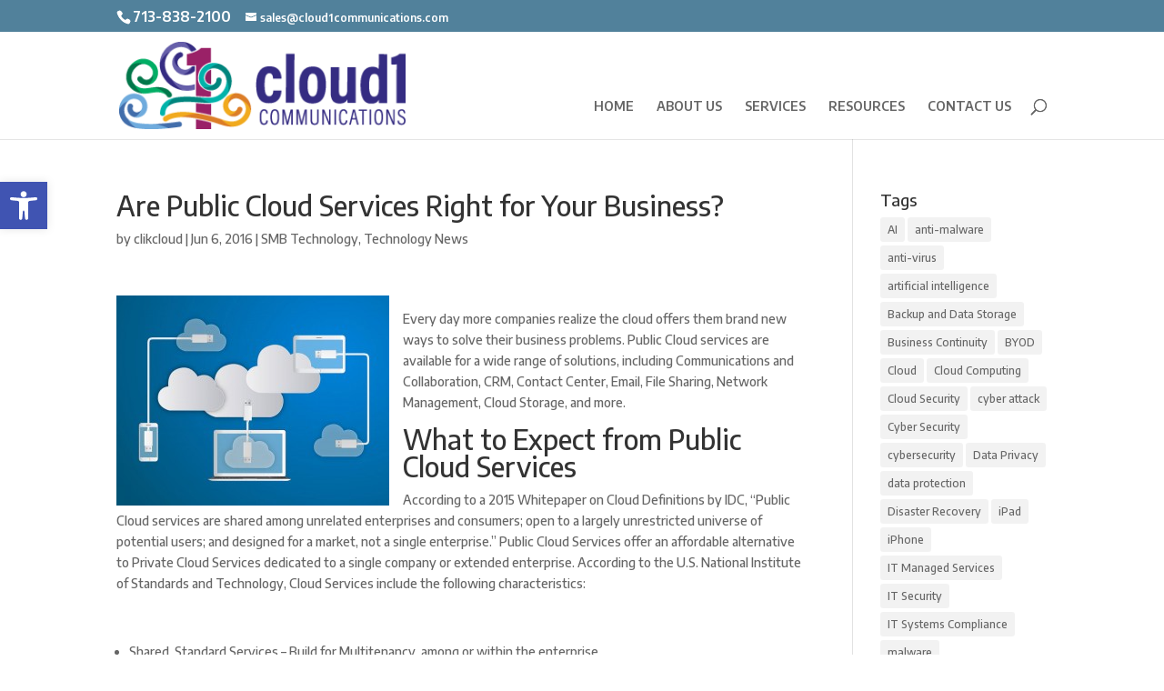

--- FILE ---
content_type: text/css; charset=utf-8
request_url: https://www.cloud1communications.com/wp-content/et-cache/1/275/global/et-divi-customizer-global.min.css?ver=1754344983
body_size: 2181
content:
#et_search_icon:hover,.mobile_menu_bar:before,.mobile_menu_bar:after,.et_toggle_slide_menu:after,.et-social-icon a:hover,.et_pb_sum,.et_pb_pricing li a,.et_pb_pricing_table_button,.et_overlay:before,.entry-summary p.price ins,.et_pb_member_social_links a:hover,.et_pb_widget li a:hover,.et_pb_filterable_portfolio .et_pb_portfolio_filters li a.active,.et_pb_filterable_portfolio .et_pb_portofolio_pagination ul li a.active,.et_pb_gallery .et_pb_gallery_pagination ul li a.active,.wp-pagenavi span.current,.wp-pagenavi a:hover,.nav-single a,.tagged_as a,.posted_in a{color:#287ac3}.et_pb_contact_submit,.et_password_protected_form .et_submit_button,.et_pb_bg_layout_light .et_pb_newsletter_button,.comment-reply-link,.form-submit .et_pb_button,.et_pb_bg_layout_light .et_pb_promo_button,.et_pb_bg_layout_light .et_pb_more_button,.et_pb_contact p input[type="checkbox"]:checked+label i:before,.et_pb_bg_layout_light.et_pb_module.et_pb_button{color:#287ac3}.footer-widget h4{color:#287ac3}.et-search-form,.nav li ul,.et_mobile_menu,.footer-widget li:before,.et_pb_pricing li:before,blockquote{border-color:#287ac3}.et_pb_counter_amount,.et_pb_featured_table .et_pb_pricing_heading,.et_quote_content,.et_link_content,.et_audio_content,.et_pb_post_slider.et_pb_bg_layout_dark,.et_slide_in_menu_container,.et_pb_contact p input[type="radio"]:checked+label i:before{background-color:#287ac3}a{color:#287ac3}.nav li ul{border-color:#51819b}.et_secondary_nav_enabled #page-container #top-header{background-color:#51819b!important}#et-secondary-nav li ul{background-color:#51819b}.et_header_style_centered .mobile_nav .select_page,.et_header_style_split .mobile_nav .select_page,.et_nav_text_color_light #top-menu>li>a,.et_nav_text_color_dark #top-menu>li>a,#top-menu a,.et_mobile_menu li a,.et_nav_text_color_light .et_mobile_menu li a,.et_nav_text_color_dark .et_mobile_menu li a,#et_search_icon:before,.et_search_form_container input,span.et_close_search_field:after,#et-top-navigation .et-cart-info{color:#666666}.et_search_form_container input::-moz-placeholder{color:#666666}.et_search_form_container input::-webkit-input-placeholder{color:#666666}.et_search_form_container input:-ms-input-placeholder{color:#666666}#top-menu li.current-menu-ancestor>a,#top-menu li.current-menu-item>a,#top-menu li.current_page_item>a{color:#51819b}#main-footer{background-color:#2e2e2e}#main-footer .footer-widget h4,#main-footer .widget_block h1,#main-footer .widget_block h2,#main-footer .widget_block h3,#main-footer .widget_block h4,#main-footer .widget_block h5,#main-footer .widget_block h6{color:#287ac3}.footer-widget li:before{border-color:#287ac3}body .et_pb_button{background-color:#003d70;border-color:#003d70;border-radius:0px}body.et_pb_button_helper_class .et_pb_button,body.et_pb_button_helper_class .et_pb_module.et_pb_button{}@media only screen and (min-width:981px){.et_header_style_left #et-top-navigation,.et_header_style_split #et-top-navigation{padding:29px 0 0 0}.et_header_style_left #et-top-navigation nav>ul>li>a,.et_header_style_split #et-top-navigation nav>ul>li>a{padding-bottom:29px}.et_header_style_split .centered-inline-logo-wrap{width:58px;margin:-58px 0}.et_header_style_split .centered-inline-logo-wrap #logo{max-height:58px}.et_pb_svg_logo.et_header_style_split .centered-inline-logo-wrap #logo{height:58px}.et_header_style_centered #top-menu>li>a{padding-bottom:10px}.et_header_style_slide #et-top-navigation,.et_header_style_fullscreen #et-top-navigation{padding:20px 0 20px 0!important}.et_header_style_centered #main-header .logo_container{height:58px}#logo{max-height:81%}.et_pb_svg_logo #logo{height:81%}.et_header_style_left .et-fixed-header #et-top-navigation,.et_header_style_split .et-fixed-header #et-top-navigation{padding:15px 0 0 0}.et_header_style_left .et-fixed-header #et-top-navigation nav>ul>li>a,.et_header_style_split .et-fixed-header #et-top-navigation nav>ul>li>a{padding-bottom:15px}.et_header_style_centered header#main-header.et-fixed-header .logo_container{height:30px}.et_header_style_split #main-header.et-fixed-header .centered-inline-logo-wrap{width:30px;margin:-30px 0}.et_header_style_split .et-fixed-header .centered-inline-logo-wrap #logo{max-height:30px}.et_pb_svg_logo.et_header_style_split .et-fixed-header .centered-inline-logo-wrap #logo{height:30px}.et_header_style_slide .et-fixed-header #et-top-navigation,.et_header_style_fullscreen .et-fixed-header #et-top-navigation{padding:6px 0 6px 0!important}.et_fixed_nav #page-container .et-fixed-header#top-header{background-color:#51819b!important}.et_fixed_nav #page-container .et-fixed-header#top-header #et-secondary-nav li ul{background-color:#51819b}.et-fixed-header #top-menu a,.et-fixed-header #et_search_icon:before,.et-fixed-header #et_top_search .et-search-form input,.et-fixed-header .et_search_form_container input,.et-fixed-header .et_close_search_field:after,.et-fixed-header #et-top-navigation .et-cart-info{color:#666666!important}.et-fixed-header .et_search_form_container input::-moz-placeholder{color:#666666!important}.et-fixed-header .et_search_form_container input::-webkit-input-placeholder{color:#666666!important}.et-fixed-header .et_search_form_container input:-ms-input-placeholder{color:#666666!important}.et-fixed-header #top-menu li.current-menu-ancestor>a,.et-fixed-header #top-menu li.current-menu-item>a,.et-fixed-header #top-menu li.current_page_item>a{color:#51819b!important}}@media only screen and (min-width:1350px){.et_pb_row{padding:27px 0}.et_pb_section{padding:54px 0}.single.et_pb_pagebuilder_layout.et_full_width_page .et_post_meta_wrapper{padding-top:81px}.et_pb_fullwidth_section{padding:0}}	h1,h2,h3,h4,h5,h6{font-family:'Encode Sans',Helvetica,Arial,Lucida,sans-serif}body,input,textarea,select{font-family:'Encode Sans',Helvetica,Arial,Lucida,sans-serif}.lshowcase-slide img{-webkit-backface-visibility:hidden}.anchorMenus a{color:#666666!important}.anchorMenus a:hover{color:#171717!important}#PhoneBar{padding-top:2px;padding-bottom:2px;margin-top:0px;margin-bottom:0px}#revSliderContainer{padding-top:0px;padding-bottom:0px;margin-top:0px;margin-bottom:0px}#revSliderContainer .et_pb_row{padding-top:0px;padding-bottom:0px}#revSlider{padding-top:0px;padding-bottom:0px;margin-top:0px;margin-bottom:0px}#et-info-phone{font-size:16px}#et-secondary-nav{padding-top:4px}.bigPhone{font-size:16px}.bigPhone a:link{font-size:16px}.bigPhone a:visited{font-size:16px}.bigPhone a:hover{font-size:16px}.bigPhone a:active{font-size:16px}#boldCounters{padding-top:0px;padding-bottom:0px;margin-top:0px;margin-bottom:0px;font-weight:bold}#BigType{font-size:18px}@media only screen and (max-width:479px){.et_pb_column{padding-bottom:0px}}.ai1ec-subscribe-container{margin-bottom:54px!important}.et-social-google-plus a.icon:before{content:"\e09d"}.FormWrapper{color:#FFFFFF;padding-top:30px;padding-right:30px;padding-bottom:40px!important;padding-left:30px;background-color:#A2A4A7;background-image:url(gradient.php?from=C4C1C0&to=A3A1A0);background-image:-webkit-gradient(linear,0% 0%,0% 100%,from(#C4C1C0),to(#A3A1A0));background-image:-webkit-linear-gradient(top,#C4C1C0,#A3A1A0);background-image:-moz-linear-gradient(top,#C4C1C0,#A3A1A0);background-image:-ms-linear-gradient(top,#C4C1C0,#A3A1A0);background-image:-o-linear-gradient(top,#C4C1C0,#A3A1A0);-pie-background:linear-gradient(#C4C1C0,#A3A1A0);-webkit-box-shadow:2px 3px 4px 0 rgba(0,0,0,0.55);-moz-box-shadow:2px 3px 4px 0 rgba(0,0,0,0.55);box-shadow:2px 3px 4px 0 rgba(0,0,0,0.55);position:relative;z-index:100;behavior:url(/pie/PIE.htc)}.FormWrapper .FormWrapper SELECT:focus{color:#363636}.FormWrapper .gform_wrapper .gform_button{background:#424544;height:30px;width:130px;line-height:30px;padding:0 10px;color:#fff;cursor:pointer;border:none;-webkit-transition:all 0.3s ease;-moz-transition:all 0.3s ease;-o-transition:all 0.3s ease;border-radius:0px;-moz-border-radius:0px;-webkit-border-radius:0px;position:relative;behavior:url(/pie/PIE.htc)}.FormWrapper .gform_wrapper input{margin-bottom:10px}.FormWrapper .gform_wrapper .gform_button:visited{background:#424544}.FormWrapper .gform_wrapper .gform_button:hover{background:#C4C1C0}.FormWrapper .gform_wrapper .gform_button:active{background:#424544}.dollar .percent-value:before{content:'$'!important}.plus .percent-value:after{content:'%+'!important}